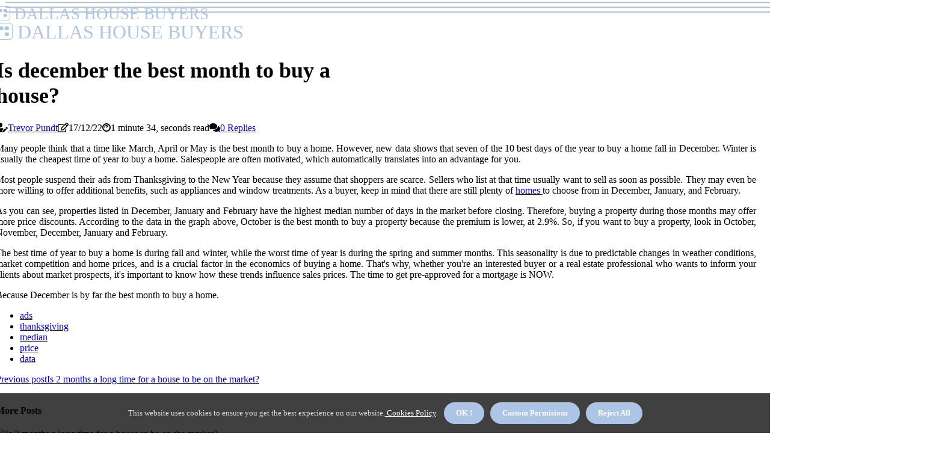

--- FILE ---
content_type: text/html;charset=utf-8
request_url: https://www.dallas-house-buyers.com/is-december-the-best-month-to-buy-a-house
body_size: 16010
content:
<!DOCTYPE html><html lang="en-US"><head><meta charset="UTF-8" /><meta http-equiv="X-UA-Compatible" content="IE=edge" /><meta name="viewport" content="width=device-width, initial-scale=1" /><meta name="generator" content="WordPress 5.41" /><meta name="robots" content="index,follow,max-snippet:-1, max-image-preview:large, max-video-preview:-1"><title>Is december the best month to buy a house?</title><meta name="author" content="Trevor Pundt" /><meta name="description" content="Many people think that a time like March, April or May is the best month to buy a home. However, new data shows that seven of the 10 best days of the year ..." /><meta name="keywords" content="ads, thanksgiving, median, price, data" /><link rel="canonical" href="https://www.dallas-house-buyers.com/is-december-the-best-month-to-buy-a-house" /><meta property="og:locale" content="en_US" /><meta property="og:type" content="website" /><meta property="og:title" content="Is december the best month to buy a house?" /><meta property="og:description" content="Many people think that a time like March, April or May is the best month to buy a home. However, new data shows that seven of the 10 best days of the year to buy a home fall in December." /><meta property="og:url" content="https://www.dallas-house-buyers.com/is-december-the-best-month-to-buy-a-house" /><meta property="og:site_name" content="dallas-house-buyers.com"/><meta property="og:image" content="https://www.dallas-house-buyers.com/img/c8cbebffebba6c846868588158e68b30.jpg?10"/><meta name="twitter:card" content="summary_large_image" /><meta name="twitter:description" content="Many people think that a time like March, April or May is the best month to buy a home. However, new data shows that seven of the 10 best days of the year to buy a home fall in December." /><meta name="twitter:title" content="Is december the best month to buy a house?" /><script type='application/ld+json' class='yoast-schema-graph yoast-schema-graph--main'>{"@context": "https://schema.org","@graph": [{"@type": "WebSite","@id": "https://www.dallas-house-buyers.com#website","url": "https://www.dallas-house-buyers.com","name": "dallas-house-buyers.com","inLanguage": "en","description": "Many people think that a time like March, April or May is the best month to buy a home. However, new data shows that seven of the 10 best days of the year to buy a home fall in December."},{"@type": "ImageObject","@id": "https://www.dallas-house-buyers.com/is-december-the-best-month-to-buy-a-house#primaryimage","inLanguage": "en","url": "https://www.dallas-house-buyers.com/img/c8cbebffebba6c846868588158e68b30.jpg?10","width": 1920,"height": 800,"caption": "Is december the best month to buy a house?"},{"@type": "WebPage","@id": "https://www.dallas-house-buyers.com/is-december-the-best-month-to-buy-a-house#webpage","url": "https://www.dallas-house-buyers.com/is-december-the-best-month-to-buy-a-house","name": "Is december the best month to buy a house?","isPartOf": {"@id": "https://www.dallas-house-buyers.com#website"},"inLanguage": "en","primaryImageOfPage": {"@id": "https://www.dallas-house-buyers.com/is-december-the-best-month-to-buy-a-house#primaryimage"},"datePublished": "2025-11-10T14-26-56.000Z","dateModified": "2025-11-10T14-26-56.000Z","description": "Many people think that a time like March, April or May is the best month to buy a home. However, new data shows that seven of the 10 best days of the year to buy a home fall in December.","potentialAction": [{"@type": "ReadAction","target": ["https://www.dallas-house-buyers.com/is-december-the-best-month-to-buy-a-house"]}]}]}</script><link rel="icon" href="https://www.dallas-house-buyers.com/img/favicon.png" type="image/x-icon" /><link rel="apple-touch-icon-precomposed" sizes="57x57" href="https://www.dallas-house-buyers.com/img/apple-touch-icon-57x57.png" /><link rel="apple-touch-icon-precomposed" sizes="114x114" href="https://www.dallas-house-buyers.com/img/apple-touch-icon-114x114.png" /><link rel="apple-touch-icon-precomposed" sizes="72x72" href="https://www.dallas-house-buyers.com/img/apple-touch-icon-72x72.png" /><link rel="apple-touch-icon-precomposed" sizes="144x144" href="https://www.dallas-house-buyers.com/img/apple-touch-icon-144x144.png" /><link rel="apple-touch-icon-precomposed" sizes="60x60" href="https://www.dallas-house-buyers.com/img/apple-touch-icon-60x60.png" /><link rel="apple-touch-icon-precomposed" sizes="120x120" href="https://www.dallas-house-buyers.com/img/apple-touch-icon-120x120.png" /><link rel="apple-touch-icon-precomposed" sizes="76x76" href="https://www.dallas-house-buyers.com/img/apple-touch-icon-76x76.png" /><link rel="apple-touch-icon-precomposed" sizes="152x152" href="https://www.dallas-house-buyers.com/img/apple-touch-icon-152x152.png" /><link rel="icon" type="image/png" href="https://www.dallas-house-buyers.com/img/favicon-196x196.png" sizes="196x196" /><link rel="icon" type="image/png" href="https://www.dallas-house-buyers.com/img/favicon-96x96.png" sizes="96x96" /><link rel="icon" type="image/png" href="https://www.dallas-house-buyers.com/img/favicon-32x32.png" sizes="32x32" /><link rel="icon" type="image/png" href="https://www.dallas-house-buyers.com/img/favicon-16x16.png" sizes="16x16" /><link rel="icon" type="image/png" href="https://www.dallas-house-buyers.com/img/favicon-128.png" sizes="128x128" /><meta name="application-name" content="&nbsp;"/><meta name="msapplication-TileColor" content="#FFFFFF" /><meta name="msapplication-TileImage" content="mstile-144x144.png" /><meta name="msapplication-square70x70logo" content="mstile-70x70.png" /><meta name="msapplication-square150x150logo" content="mstile-150x150.png" /><meta name="msapplication-wide310x150logo" content="mstile-310x150.png" /><meta name="msapplication-square310x310logo" content="mstile-310x310.png" /><script type="9a53f3955c04fe7e5f039a17-text/javascript"> WebFontConfig = { google: { families: ['Rubik', 'Alegreya'] } }; (function(d) { var wf = d.createElement('script'), s = d.scripts[0]; wf.src = 'https://ajax.googleapis.com/ajax/libs/webfont/1.6.26/webfont.js'; wf.async = true; s.parentNode.insertBefore(wf, s); })(document);</script><style type="text/css">:root{ --main-color:#0000ee; --font-heading:Rubik; --font-body:Alegreya;}.enable_footer_columns_dark { background: #151515; color: #fff; border-top: 1px solid #303030;}</style><link rel="stylesheet" href="https://www.dallas-house-buyers.com/css/bootstrap.min.css?ver=3.1.7" type="text/css" media="all" /><link rel="stylesheet" href="https://cdnjs.cloudflare.com/ajax/libs/font-awesome/5.15.4/css/all.min.css" /><link rel="https://api.w.org/" href="https://www.dallas-house-buyers.com/wp-json" /><link rel="EditURI" type="application/rsd+xml" title="RSD" href="https://www.dallas-house-buyers.com/xmlrpc.php?rsd" /><link rel="wlwmanifest" type="application/wlwmanifest+xml" href="https://www.dallas-house-buyers.com/wp-includes/wlwmanifest.xml"/><link rel="shortlink" href="https://www.dallas-house-buyers.com"/><style type="text/css">.ceen_header_magazine_style.two_header_top_style.ceen_cus_top_share .header_top_bar_wrapper { background: #acc4e6;}h4 {margin-top: 34px;}.home_section3 { background-color: #acc4e608;}.enable_footer_columns_dark { background: #acc4e6; color: #fff; border-top: 1px solid #acc4e6;}.ceen_radus_e {border-radius: 0px;}.single_post_title_main { text-align: left; max-width: 87%; font-size: 36px;}ul.jl_s_pagination { display: none;}.cc-window { position: fixed; left: 0; right: 0; bottom: 0; width: 100%; background-color: rgba(0,0,0,0.75); z-index: 999; opacity: 1; transition: all 0.3s ease;}.cc-window .box-cookies { padding: 15px; text-align: center; color: #DBE0DF; font-size: 13px; font-weight: 400; line-height: 30px;}.cc-window .box-cookies { padding: 15px; text-align: center; color: #DBE0DF; font-size: 13px; font-weight: 400; line-height: 30px;}.cc-window .cc-close .cc-reject .cc-custom{ display: inline-block; margin-left: 10px; line-height: normal; padding: 10px 20px; background-color: #acc4e6; color: #fff; font-weight: bold; border-radius: 29px; cursor: pointer; transition: all 0.3s ease-in-out;}.footer_logo_about{font-weight: bold;font-size: 36px;}.post_content.ceen_content { text-align: justify;}.jm-post-like{cursor:pointer;}a.jm-post-like.loved { background: red; border-radius: 14px;}.single_post_share_icon_post li a i { display: inline-block; padding: 0; color: #fff; text-align: center; text-transform: capitalize; font-size: 16px; font-weight: 500; height: 40px; line-height: 40px; width: 40px; border-radius: 14px;}.single-post-meta-wrapper.ceen_sfoot i { float: left; display: inline-block; padding: 0; color: #000; text-align: center; margin-right: 0; text-transform: capitalize; font-size: 16px; font-weight: 500; height: 40px; line-height: 40px; width: 40px; border-radius: 14px; border: 1px solid #ebebeb;}.auth .author-info.ceen_auth_head { background: transparent; padding: 0px 11%; text-align: center; margin-bottom: 0px;}.main_title_col .auth { margin-top: 0px; margin-bottom: 30px; padding: 0px; border: 0px !important;}.auth .author-info.ceen_auth_head { background: transparent; padding: 0px 11%; text-align: center; margin-bottom: 0px;}.author-info.ceen_auth_head .author-avatar { display: block; float: left; margin-left: 50px;}.author-info.ceen_auth_head .avatar { width: 198px !important; border: 7px solid #fff; border-radius: 50%; overflow: hidden; margin-top: -27px;}.author-info.ceen_auth_head .author-description { float: right; display: block; margin: 0px; width: 55%;}.auth .author_commentcount, .auth .author_postcount { font-size: 12px; color: #fff; line-height: 1.2; background: #acc4e6; margin-right: 5px; padding: 2px 10px; border-radius: 14px;}.grid-sidebar .box { margin-bottom: 0!important; width: 33%; padding: 0; padding-right: 20px; padding-left: 20px; float: left; position: relative;}ol {display: inline-block;list-style-type: none;margin: 0px 0px 20px 80px;padding: 0;overflow: hidden;font-size: 12px;padding-left: 0;border-left: 1px solid #acc4e6;}ol li {display: inline;margin-right: 8px;}ol li::before {content: ">";margin-right: 8px;}ol li:first-child::before {content: "";}.jlm_w .jlma { top: 3px;}.jlm_w .jlmb { top: 11px;}.jlm_w .jlmc { top: 19px;}.jlm_w span { display: block; position: absolute; width: 122%; height: 2px; border-radius: 85px; background: #acc4e6; left: 9px;}.bottom_footer_menu_text .ceen_ft_w { border-top: 1px solid #ffff;}.menu-footer { margin-bottom: 0; padding: 0px; float: right; margin: -5px 35px 0px 0px;}.footer-bottom { color: #fff;}#menu-footer-menu li a { text-decoration: none; color: #fff;}.jellywp_about_us_widget_wrapper .footer_logo_about {margin-bottom: 30px;float: none;display: inline-block;width:100%;}.ceen_cat_img_w:last-child, .footer-columns .ceen_cat_img_w:nth-last-child(2) {margin-bottom: 8px;}.jli-moon{font-family: Font Awesome 5 Pro!important;}.jli-moon:before { content: "\f111";}.jli-sun{font-family: Font Awesome 5 Free!important;}.jli-sun:before { content: "\f111";}.ceen_day_night .jl-night-toggle-icon { width: 40px; background: rgba(0,0,0,.2); border-radius: 38;}.ceen__cat_img_w .ceen__cat_img_c { height: 64px; position: relative; border-radius: 26px; margin-top: :15px;}.footer-columns .ceen__cat_img_w .ceen__cat_img_c { border: 1px solid #525252; background: #3a3939;}header.header-wraper.ceen_header_magazine_style.two_header_top_style.header_layout_style3_custom.ceen_cus_top_share.border_down { background: #acc4e6; height: 122px;}.ceen__s_pagination { display: none;}.ceen_cites { margin-top: 40px;}.row { display: -ms-flexbox; display: flex; -ms-flex-wrap: wrap; flex-wrap: wrap; margin-right: -15px; margin-left: -15px; width: 100%;}.ceen__lead_large { display: block;position: relative;}.ceen__lead_mobile { display: none;position: relative;}@media only screen and (max-width: 400px) { .author-info.ceen_auth_head .author-description { float: right; display: block; margin: 0px; width: 100%;}.author-info.ceen_auth_head .author-avatar { display: block; float: none; margin-left: 0px;}.grid-sidebar .box { margin-bottom: 0!important; width: 100%; padding: 0; padding-right: 20px; padding-left: 20px; float: left; position: relative;}.ceen__lead_large { display: none;position: relative;}.ceen__lead_mobile { display: block;position: relative;}}</style><style></style></head><body class="mobile_nav_class jl-has-sidebar"><div class="options_layout_wrapper ceen_clear_at ceen_radius ceen_none_box_styles ceen_border_radiuss ceen_en_day_night"><div class="options_layout_container full_layout_enable_front"><header class="header-wraper ceen_header_magazine_style two_header_top_style header_layout_style3_custom ceen_cus_top_share "><div class="ceen_blank_nav"></div><div id="menu_wrapper" class="menu_wrapper ceen_menu_sticky ceen_stick"><div class="container"><div class="row"><div class="main_menu col-md-12" style="height: 64px;"><div class="logo_small_wrapper_table"><div class="logo_small_wrapper"><a class="logo_link" href="https://www.dallas-house-buyers.com" style="margin-top: -10px;"><div class="ceen_logo_n"><div class="fab fa-perbyte" style="font-size: 27px;color: #acc4e6;"> DALLAS HOUSE BUYERS</div></div><div class="ceen_logo_w"><div class="fab fa-perbyte" style="font-size: 32px;color: #acc4e6;"> DALLAS HOUSE BUYERS</div></div></a></div></div><div class="search_header_menu ceen_nav_mobile"><div class="menu_mobile_icons"><div class="jlm_w"><span class="jlma"></span><span class="jlmb"></span><span class="jlmc"></span></div></div></div></div></div></div></div></div></header><div class="mobile_menu_overlay"></div><div class="ceen_single_style4"><div class="single_content_header single_captions_overlay_bottom_image_full_width"><div class="image-post-thumb" style="background-image: url('https://www.dallas-house-buyers.com/img/c8cbebffebba6c846868588158e68b30.jpg?10')"></div><div class="single_full_breadcrumbs_top"><div class="container"><div class="row"><div class="col-md-12"></div></div></div></div><div class="single_post_entry_content_wrapper"><div class="container"><div class="row"><div class="col-md-12"><div class="single_post_entry_content"><h1 class="single_post_title_main">Is december the best month to buy a house?</h1><span class="ceen_post_meta"><span class="ceen_author_img_w"><i class="fas fa-user-edit"></i><a href="https://www.dallas-house-buyers.com/trevor-pundt" title="Posts by Trevor Pundt" rel="author">Trevor Pundt</a></span><span class="post-date"><i class="far fa-edit"></i>17/12/22</span><span class="post-read-time"><i class="fab fa-cloudscale"></i>1 minute 34, seconds read</span><span class="meta-comment"><i class="fa fa-comments"></i><a href="#">0 Replies</a></span></span></div></div></div></div></div></div></div><section id="content_main" class="clearfix ceen_spost"><div class="container"><div class="row main_content"><div class="col-md-8 loop-large-post" id="content"><div class="widget_container content_page"><div class="post type-post status-publish format-gallery has-post-thumbnail hentry category-business tag-inspiration tag-morning tag-tip tag-tutorial post_format-post-format-gallery"><div class="single_section_content box blog_large_post_style"><div class="post_content_w"><div class="post_content ceen_content"><p>Many people think that a time like March, April or May is the best month to buy a home. However, new data shows that seven of the 10 best days of the year to buy a home fall in December. Winter is usually the cheapest time of year to buy a home. Salespeople are often motivated, which automatically translates into an advantage for you. </p><p>Most people suspend their ads from Thanksgiving to the New Year because they assume that shoppers are scarce. Sellers who list at that time usually want to sell as soon as possible. They may even be more willing to offer additional benefits, such as appliances and window treatments. As a buyer, keep in mind that there are still plenty of <a href="https://mykeyroo.com/sell-my-house-fast-dallas/">homes </a>to choose from in December, January, and February. </p><p>As you can see, properties listed in December, January and February have the highest median number of days in the market before closing. Therefore, buying a property during those months may offer more price discounts. According to the data in the graph above, October is the best month to buy a property because the premium is lower, at 2.9%. So, if you want to buy a property, look in October, November, December, January and February. </p><p>The best time of year to buy a home is during fall and winter, while the worst time of year is during the spring and summer months. This seasonality is due to predictable changes in weather conditions, market competition and home prices, and is a crucial factor in the economics of buying a home. That's why, whether you're an interested buyer or a real estate professional who wants to inform your clients about market prospects, it's important to know how these trends influence sales prices. The time to get pre-approved for a mortgage is NOW. </p><p>Because December is by far the best month to buy a home.</p></div></div><div class="clearfix"></div><div class="single_tag_share"><div class="tag-cat"><ul class="single_post_tag_layout"><li><a href="https://www.dallas-house-buyers.com/is-december-the-best-month-to-buy-a-house" rel="tag">ads</a></li><li><a href="https://www.dallas-house-buyers.com/is-december-the-best-month-to-buy-a-house" rel="tag">thanksgiving</a></li><li><a href="https://www.dallas-house-buyers.com/is-december-the-best-month-to-buy-a-house" rel="tag">median</a></li><li><a href="https://www.dallas-house-buyers.com/is-december-the-best-month-to-buy-a-house" rel="tag">price</a></li><li><a href="https://www.dallas-house-buyers.com/is-december-the-best-month-to-buy-a-house" rel="tag">data</a></li></ul></div></div><div class="postnav_w"><div class="postnav_left"><div class="single_post_arrow_content"><a href="https://www.dallas-house-buyers.com/is-2-months-a-long-time-for-a-house-to-be-on-the-market" id="prepost"> <span class="ceen_cpost_nav"> <span class="ceen_post_nav_link"><i class="jli-left-arrow"></i>Previous post</span><span class="ceen_cpost_title">Is 2 months a long time for a house to be on the market?</span></span></a></div></div></div><div class="related-posts"><h4>More Posts</h4><div class="single_related_post" id="relatedposts"><div class="ceen_m_right ceen_m_list ceen_m_img"><div class="ceen_m_right_w"><div class="ceen_m_right_img ceen_radus_e"><a href="https://www.dallas-house-buyers.com/is-3-months-a-long-time-for-a-house-to-be-on-the-market"><script src="/cdn-cgi/scripts/7d0fa10a/cloudflare-static/rocket-loader.min.js" data-cf-settings="9a53f3955c04fe7e5f039a17-|49"></script><img width="500" height="350" src="https://www.dallas-house-buyers.com/img/tfb77723ac6a75b2dfa7636213fc12803.jpg?10" class="attachment-sprasa_slider_grid_small size-sprasa_slider_grid_small wp-post-image" alt="Is 3 months a long time for a house to be on the market?" loading="lazy" onerror="imgError(this)"></a></div><div class="ceen_m_right_content"><h2 class="entry-title"> <a href="https://www.dallas-house-buyers.com/is-3-months-a-long-time-for-a-house-to-be-on-the-market" tabindex="-1">Is 3 months a long time for a house to be on the market?</a></h2><span class="ceen_post_meta"><span class="ceen_author_img_w"><i class="fas fa-user-edit"></i><a href="https://www.dallas-house-buyers.com/trevor-pundt" title="Posts by Trevor Pundt" rel="author">Trevor Pundt</a></span><span class="post-read-time"><i class="fab fa-cloudscale"></i>7 minutes 27, seconds read</span></span><p>In any case, your ad contract will eventually expire, at which point you'll have to make some decisions. When you look at online home listings, they usually have a part of the ad that shows how long the house has been on the market.</p></div></div></div><div class="ceen_m_right ceen_m_list ceen_m_img"><div class="ceen_m_right_w"><div class="ceen_m_right_img ceen_radus_e"><a href="https://www.dallas-house-buyers.com/what-type-of-home-is-easiest-to-sell"><script src="/cdn-cgi/scripts/7d0fa10a/cloudflare-static/rocket-loader.min.js" data-cf-settings="9a53f3955c04fe7e5f039a17-|49"></script><img width="500" height="350" src="https://www.dallas-house-buyers.com/img/t7b128db6c43c74293e8505f7d96dbe4f.jpg?10" class="attachment-sprasa_slider_grid_small size-sprasa_slider_grid_small wp-post-image" alt="What type of home is easiest to sell?" loading="lazy" onerror="imgError(this)"></a></div><div class="ceen_m_right_content"><h2 class="entry-title"> <a href="https://www.dallas-house-buyers.com/what-type-of-home-is-easiest-to-sell" tabindex="-1">What type of home is easiest to sell?</a></h2><span class="ceen_post_meta"><span class="ceen_author_img_w"><i class="fas fa-user-edit"></i><a href="https://www.dallas-house-buyers.com/trevor-pundt" title="Posts by Trevor Pundt" rel="author">Trevor Pundt</a></span><span class="post-read-time"><i class="fab fa-cloudscale"></i>1 minute 54, seconds read</span></span><p>Houses owned by banks The bank is forced to keep the house and sell it to get its money back. This means that you can get the foreclosure house at a price lower than the market average, since all the bank needs is to recover the amounts owed.</p></div></div></div><div class="ceen_m_right ceen_m_list ceen_m_img"><div class="ceen_m_right_w"><div class="ceen_m_right_img ceen_radus_e"><a href="https://www.dallas-house-buyers.com/is-it-good-to-buy-a-house-at-the-end-of-the-year"><script src="/cdn-cgi/scripts/7d0fa10a/cloudflare-static/rocket-loader.min.js" data-cf-settings="9a53f3955c04fe7e5f039a17-|49"></script><img width="500" height="350" src="https://www.dallas-house-buyers.com/img/t42d2bbd9768ba637c080824f3653a158.jpg?10" class="attachment-sprasa_slider_grid_small size-sprasa_slider_grid_small wp-post-image" alt="Is it good to buy a house at the end of the year?" loading="lazy" onerror="imgError(this)"></a></div><div class="ceen_m_right_content"><h2 class="entry-title"> <a href="https://www.dallas-house-buyers.com/is-it-good-to-buy-a-house-at-the-end-of-the-year" tabindex="-1">Is it good to buy a house at the end of the year?</a></h2><span class="ceen_post_meta"><span class="ceen_author_img_w"><i class="fas fa-user-edit"></i><a href="https://www.dallas-house-buyers.com/trevor-pundt" title="Posts by Trevor Pundt" rel="author">Trevor Pundt</a></span><span class="post-read-time"><i class="fab fa-cloudscale"></i>1 minute 53, seconds read</span></span><p>Buying a home in the fall Once summer is over, sellers become more motivated. They usually lower their prices and provide an opportunity to get a deal.</p></div></div></div><div class="ceen_m_right ceen_m_list ceen_m_img"><div class="ceen_m_right_w"><div class="ceen_m_right_img ceen_radus_e"><a href="https://www.dallas-house-buyers.com/is-it-better-to-close-at-the-end-of-the-year-or-beginning-of-year"><script src="/cdn-cgi/scripts/7d0fa10a/cloudflare-static/rocket-loader.min.js" data-cf-settings="9a53f3955c04fe7e5f039a17-|49"></script><img width="500" height="350" src="https://www.dallas-house-buyers.com/img/t6c516825afce2e67114c7f0e3871731a.jpg?10" class="attachment-sprasa_slider_grid_small size-sprasa_slider_grid_small wp-post-image" alt="Is it better to close at the end of the year or beginning of year?" loading="lazy" onerror="imgError(this)"></a></div><div class="ceen_m_right_content"><h2 class="entry-title"> <a href="https://www.dallas-house-buyers.com/is-it-better-to-close-at-the-end-of-the-year-or-beginning-of-year" tabindex="-1">Is it better to close at the end of the year or beginning of year?</a></h2><span class="ceen_post_meta"><span class="ceen_author_img_w"><i class="fas fa-user-edit"></i><a href="https://www.dallas-house-buyers.com/trevor-pundt" title="Posts by Trevor Pundt" rel="author">Trevor Pundt</a></span><span class="post-read-time"><i class="fab fa-cloudscale"></i>4 minutes 45, seconds read</span></span><p>The result is that you could get a higher return if you're willing to wait until after the new year to close. Closing at the beginning of the month will result in an additional month in which you won't have to make your mortgage payment.</p></div></div></div></div></div><div id="comments" class="comments-area"><div id="respond" class="comment-respond"><h3 id="reply-title" class="comment-reply-title">Leave Reply</h3><form method="post" id="commentform" class="comment-form"><p class="comment-notes"><span id="email-notes">All fileds with <span class="required">*</span> are required</p><p class="comment-form-comment"><textarea class="u-full-width" id="comment" name="comment" cols="45" rows="8" aria-required="true" placeholder="Comment"></textarea></p><div class="form-fields row"><span class="comment-form-author col-md-4"><input id="author" name="author" type="text" value="" size="30" placeholder="Fullname"></span><span class="comment-form-email col-md-4"><input id="email" name="email" type="text" value="" size="30" placeholder="E-mail"></span><span class="comment-form-url col-md-4"><input id="url" name="url" type="text" value="" size="30" placeholder="Website URL"></span></div><p class="comment-form-cookies-consent"><input id="wp-comment-cookies-consent" name="wp-comment-cookies-consent" type="checkbox" value="yes"><label for="wp-comment-cookies-consent">This message is not a spam intent</label></p><p class="form-submit"><input name="submit" type="submit" id="submit" class="submit" value="Leave a Reply"><input type="hidden" name="comment_post_ID" id="comment_post_ID"></p></form></div></div></div></div><div class="brack_space"></div></div></div><div class="col-md-4" id="sidebar"><div class="ceen_sidebar_w"></div></div></div></div></section><div id="content_nav" class="ceen_mobile_nav_wrapper"><div id="nav" class="ceen_mobile_nav_inner"><div class="menu_mobile_icons mobile_close_icons closed_menu"> <span class="ceen_close_wapper"><span class="ceen_close_1"></span><span class="ceen_close_2"></span></span></div><ul id="mobile_menu_slide" class="menu_moble_slide"><li class="menu-item current-menu-item current_page_item"> <a href="https://www.dallas-house-buyers.com">Home<span class="border-menu"></span></a></li><li class="menu-item menu-item-has-children"> <a href="#">New Posts<span class="border-menu"></span><span class="arrow_down"><i class="jli-down-chevron" aria-hidden="true"></i></span></a><ul class="sub-menu"><li class="menu-item current-menu-item current_page_item"> <a class="bd_left" href="https://www.dallas-house-buyers.com/what-type-of-homes-sell-the-fastest">What type of homes sell the fastest?<span class="border-menu"></span></a></li><li class="menu-item current-menu-item current_page_item"> <a class="bd_left" href="https://www.dallas-house-buyers.com/how-long-do-you-need-to-live-in-a-house-to-make-it-worth-buying">How long do you need to live in a house to make it worth buying?<span class="border-menu"></span></a></li><li class="menu-item current-menu-item current_page_item"> <a class="bd_left" href="https://www.dallas-house-buyers.com/how-quickly-can-you-put-house-on-market">How quickly can you put house on market?<span class="border-menu"></span></a></li><li class="menu-item current-menu-item current_page_item"> <a class="bd_left" href="https://www.dallas-house-buyers.com/what-style-of-house-sells-the-fastest">What style of house sells the fastest?<span class="border-menu"></span></a></li><li class="menu-item current-menu-item current_page_item"> <a class="bd_left" href="https://www.dallas-house-buyers.com/is-it-better-to-sell-a-house-at-the-end-of-the-year">Is it better to sell a house at the end of the year?<span class="border-menu"></span></a></li><li class="menu-item current-menu-item current_page_item"> <a class="bd_left" href="https://www.dallas-house-buyers.com/what-are-the-chances-of-being-denied-a-mortgage-after-pre-approval">What are the chances of being denied a mortgage after pre-approval?<span class="border-menu"></span></a></li><li class="menu-item current-menu-item current_page_item"> <a class="bd_left" href="https://www.dallas-house-buyers.com/why-do-agents-not-like-zillow">Why do agents not like zillow?<span class="border-menu"></span></a></li><li class="menu-item current-menu-item current_page_item"> <a class="bd_left" href="https://www.dallas-house-buyers.com/what-season-are-most-houses-sold">What season are most houses sold?<span class="border-menu"></span></a></li><li class="menu-item current-menu-item current_page_item"> <a class="bd_left" href="https://www.dallas-house-buyers.com/what-time-of-year-is-real-estate-the-cheapest">What time of year is real estate the cheapest?<span class="border-menu"></span></a></li><li class="menu-item current-menu-item current_page_item"> <a class="bd_left" href="https://www.dallas-house-buyers.com/how-long-does-a-house-stay-on-the-market-before-the-price-is-lowered">How long does a house stay on the market before the price is lowered?<span class="border-menu"></span></a></li><li class="menu-item current-menu-item current_page_item"> <a class="bd_left" href="https://www.dallas-house-buyers.com/what-are-3-things-that-can-impact-the-value-of-a-home">What are 3 things that can impact the value of a home?<span class="border-menu"></span></a></li><li class="menu-item current-menu-item current_page_item"> <a class="bd_left" href="https://www.dallas-house-buyers.com/what-month-is-the-best-to-sell-a-house">What month is the best to sell a house?<span class="border-menu"></span></a></li><li class="menu-item current-menu-item current_page_item"> <a class="bd_left" href="https://www.dallas-house-buyers.com/what-time-of-year-are-house-prices-lowest">What time of year are house prices lowest?<span class="border-menu"></span></a></li><li class="menu-item current-menu-item current_page_item"> <a class="bd_left" href="https://www.dallas-house-buyers.com/is-it-good-to-buy-a-house-at-the-end-of-the-year">Is it good to buy a house at the end of the year?<span class="border-menu"></span></a></li><li class="menu-item current-menu-item current_page_item"> <a class="bd_left" href="https://www.dallas-house-buyers.com/is-it-better-to-buy-a-house-in-december-or-january">Is it better to buy a house in december or january?<span class="border-menu"></span></a></li><li class="menu-item current-menu-item current_page_item"> <a class="bd_left" href="https://www.dallas-house-buyers.com/is-3-months-a-long-time-for-a-house-to-be-on-the-market">Is 3 months a long time for a house to be on the market?<span class="border-menu"></span></a></li><li class="menu-item current-menu-item current_page_item"> <a class="bd_left" href="https://www.dallas-house-buyers.com/when-s-the-best-time-to-sell-a-house">When's the best time to sell a house?<span class="border-menu"></span></a></li><li class="menu-item current-menu-item current_page_item"> <a class="bd_left" href="https://www.dallas-house-buyers.com/what-is-the-longest-time-a-house-takes-to-sell">What is the longest time a house takes to sell?<span class="border-menu"></span></a></li><li class="menu-item current-menu-item current_page_item"> <a class="bd_left" href="https://www.dallas-house-buyers.com/how-long-should-you-put-your-house-on-the-market">How long should you put your house on the market?<span class="border-menu"></span></a></li><li class="menu-item current-menu-item current_page_item"> <a class="bd_left" href="https://www.dallas-house-buyers.com/what-happens-if-you-sell-your-house-after-2-years">What happens if you sell your house after 2 years?<span class="border-menu"></span></a></li><li class="menu-item current-menu-item current_page_item"> <a class="bd_left" href="https://www.dallas-house-buyers.com/where-is-the-best-housing-market-right-now">Where is the best housing market right now?<span class="border-menu"></span></a></li><li class="menu-item current-menu-item current_page_item"> <a class="bd_left" href="https://www.dallas-house-buyers.com/is-it-worth-buying-a-house-for-2-years">Is it worth buying a house for 2 years?<span class="border-menu"></span></a></li><li class="menu-item current-menu-item current_page_item"> <a class="bd_left" href="https://www.dallas-house-buyers.com/how-often-do-mortgages-not-go-through">How often do mortgages not go through?<span class="border-menu"></span></a></li><li class="menu-item current-menu-item current_page_item"> <a class="bd_left" href="https://www.dallas-house-buyers.com/can-you-sell-a-house-in-7-days">Can you sell a house in 7 days?<span class="border-menu"></span></a></li><li class="menu-item current-menu-item current_page_item"> <a class="bd_left" href="https://www.dallas-house-buyers.com/is-selling-through-zillow-worth-it">Is selling through zillow worth it?<span class="border-menu"></span></a></li><li class="menu-item current-menu-item current_page_item"> <a class="bd_left" href="https://www.dallas-house-buyers.com/does-zillow-take-a-percentage">Does zillow take a percentage?<span class="border-menu"></span></a></li><li class="menu-item current-menu-item current_page_item"> <a class="bd_left" href="https://www.dallas-house-buyers.com/what-factors-affect-the-value-of-a-home">What factors affect the value of a home?<span class="border-menu"></span></a></li><li class="menu-item current-menu-item current_page_item"> <a class="bd_left" href="https://www.dallas-house-buyers.com/which-state-is-selling-the-most-houses">Which state is selling the most houses?<span class="border-menu"></span></a></li><li class="menu-item current-menu-item current_page_item"> <a class="bd_left" href="https://www.dallas-house-buyers.com/where-are-houses-being-sold-the-most">Where are houses being sold the most?<span class="border-menu"></span></a></li><li class="menu-item current-menu-item current_page_item"> <a class="bd_left" href="https://www.dallas-house-buyers.com/why-you-shouldn-t-buy-a-big-house">Why you shouldn't buy a big house?<span class="border-menu"></span></a></li><li class="menu-item current-menu-item current_page_item"> <a class="bd_left" href="https://www.dallas-house-buyers.com/is-december-the-best-month-to-buy-a-house">Is december the best month to buy a house?<span class="border-menu"></span></a></li><li class="menu-item current-menu-item current_page_item"> <a class="bd_left" href="https://www.dallas-house-buyers.com/how-many-years-should-you-stay-in-a-house-before-selling">How many years should you stay in a house before selling?<span class="border-menu"></span></a></li><li class="menu-item current-menu-item current_page_item"> <a class="bd_left" href="https://www.dallas-house-buyers.com/how-long-do-most-homeowners-stay-in-their-homes">How long do most homeowners stay in their homes?<span class="border-menu"></span></a></li><li class="menu-item current-menu-item current_page_item"> <a class="bd_left" href="https://www.dallas-house-buyers.com/how-do-you-speed-up-sales">How do you speed up sales?<span class="border-menu"></span></a></li><li class="menu-item current-menu-item current_page_item"> <a class="bd_left" href="https://www.dallas-house-buyers.com/where-is-real-estate-rising-the-fastest">Where is real estate rising the fastest?<span class="border-menu"></span></a></li><li class="menu-item current-menu-item current_page_item"> <a class="bd_left" href="https://www.dallas-house-buyers.com/why-is-zillow-offer-so-high">Why is zillow offer so high?<span class="border-menu"></span></a></li><li class="menu-item current-menu-item current_page_item"> <a class="bd_left" href="https://www.dallas-house-buyers.com/what-months-are-best-for-real-estate">What months are best for real estate?<span class="border-menu"></span></a></li><li class="menu-item current-menu-item current_page_item"> <a class="bd_left" href="https://www.dallas-house-buyers.com/what-type-of-home-is-easiest-to-sell">What type of home is easiest to sell?<span class="border-menu"></span></a></li><li class="menu-item current-menu-item current_page_item"> <a class="bd_left" href="https://www.dallas-house-buyers.com/what-is-the-slowest-month-for-real-estate-sales">What is the slowest month for real estate sales?<span class="border-menu"></span></a></li><li class="menu-item current-menu-item current_page_item"> <a class="bd_left" href="https://www.dallas-house-buyers.com/what-time-of-year-are-most-houses-for-sale">What time of year are most houses for sale?<span class="border-menu"></span></a></li><li class="menu-item current-menu-item current_page_item"> <a class="bd_left" href="https://www.dallas-house-buyers.com/where-are-homes-selling-the-fastest">Where are homes selling the fastest?<span class="border-menu"></span></a></li><li class="menu-item current-menu-item current_page_item"> <a class="bd_left" href="https://www.dallas-house-buyers.com/is-it-better-to-close-at-the-end-of-the-year-or-beginning-of-year">Is it better to close at the end of the year or beginning of year?<span class="border-menu"></span></a></li><li class="menu-item current-menu-item current_page_item"> <a class="bd_left" href="https://www.dallas-house-buyers.com/will-home-prices-drop-in-dallas">Will home prices drop in dallas?<span class="border-menu"></span></a></li><li class="menu-item current-menu-item current_page_item"> <a class="bd_left" href="https://www.dallas-house-buyers.com/what-is-the-best-type-of-real-estate-to-sell">What is the best type of real estate to sell?<span class="border-menu"></span></a></li><li class="menu-item current-menu-item current_page_item"> <a class="bd_left" href="https://www.dallas-house-buyers.com/which-month-are-most-houses-sold">Which month are most houses sold?<span class="border-menu"></span></a></li><li class="menu-item current-menu-item current_page_item"> <a class="bd_left" href="https://www.dallas-house-buyers.com/how-long-should-you-live-in-a-home">How long should you live in a home?<span class="border-menu"></span></a></li><li class="menu-item current-menu-item current_page_item"> <a class="bd_left" href="https://www.dallas-house-buyers.com/how-long-does-it-take-for-a-mortgage-to-fall-through">How long does it take for a mortgage to fall through?<span class="border-menu"></span></a></li><li class="menu-item current-menu-item current_page_item"> <a class="bd_left" href="https://www.dallas-house-buyers.com/where-are-the-hottest-real-estate-markets">Where are the hottest real estate markets?<span class="border-menu"></span></a></li><li class="menu-item current-menu-item current_page_item"> <a class="bd_left" href="https://www.dallas-house-buyers.com/what-time-of-year-is-best-to-sell-property">What time of year is best to sell property?<span class="border-menu"></span></a></li><li class="menu-item current-menu-item current_page_item"> <a class="bd_left" href="https://www.dallas-house-buyers.com/how-to-sell-a-house-for-cash-in-texas">How to sell a house for cash in texas?<span class="border-menu"></span></a></li><li class="menu-item current-menu-item current_page_item"> <a class="bd_left" href="https://www.dallas-house-buyers.com/what-six-factors-affect-the-resale-value-of-a-home">What six factors affect the resale value of a home?<span class="border-menu"></span></a></li><li class="menu-item current-menu-item current_page_item"> <a class="bd_left" href="https://www.dallas-house-buyers.com/how-do-you-challenge-a-short-sale">How do you challenge a short sale?<span class="border-menu"></span></a></li><li class="menu-item current-menu-item current_page_item"> <a class="bd_left" href="https://www.dallas-house-buyers.com/how-fast-are-homes-selling-in-dallas">How fast are homes selling in dallas?<span class="border-menu"></span></a></li><li class="menu-item current-menu-item current_page_item"> <a class="bd_left" href="https://www.dallas-house-buyers.com/how-long-should-you-live-in-a-house-to-make-it-worth-buying">How long should you live in a house to make it worth buying?<span class="border-menu"></span></a></li><li class="menu-item current-menu-item current_page_item"> <a class="bd_left" href="https://www.dallas-house-buyers.com/what-does-it-mean-if-a-house-is-on-the-market-for-a-long-time">What does it mean if a house is on the market for a long time?<span class="border-menu"></span></a></li><li class="menu-item current-menu-item current_page_item"> <a class="bd_left" href="https://www.dallas-house-buyers.com/can-you-sell-a-house-immediately-after-buying-it">Can you sell a house immediately after buying it?<span class="border-menu"></span></a></li><li class="menu-item current-menu-item current_page_item"> <a class="bd_left" href="https://www.dallas-house-buyers.com/what-time-of-year-are-house-prices-the-lowest">What time of year are house prices the lowest?<span class="border-menu"></span></a></li><li class="menu-item current-menu-item current_page_item"> <a class="bd_left" href="https://www.dallas-house-buyers.com/why-do-so-many-houses-go-back-on-the-market">Why do so many houses go back on the market?<span class="border-menu"></span></a></li><li class="menu-item current-menu-item current_page_item"> <a class="bd_left" href="https://www.dallas-house-buyers.com/do-modern-homes-sell-faster">Do modern homes sell faster?<span class="border-menu"></span></a></li><li class="menu-item current-menu-item current_page_item"> <a class="bd_left" href="https://www.dallas-house-buyers.com/is-2-months-a-long-time-for-a-house-to-be-on-the-market">Is 2 months a long time for a house to be on the market?<span class="border-menu"></span></a></li><li class="menu-item current-menu-item current_page_item"> <a class="bd_left" href="https://www.dallas-house-buyers.com/is-december-the-best-month-to-buy-a-house">Is december the best month to buy a house?<span class="border-menu"></span></a></li></ul></li></ul></div></div><footer id="footer-container" class="ceen_footer_act enable_footer_columns_dark"><div class="footer-columns"><div class="container"><div class="row"><div class="col-md-4 foterwidget"><div id="sprasa_recent_post_text_widget-8" class="widget post_list_widget"><div class="widget_ceen_wrapper"><div class="ettitle"><div class="widget-title"><h2 class="ceen_title_c">More articles</h2></div></div><div class="bt_post_widget"><div class="ceen_m_right ceen_sm_list ceen_ml ceen_clear_at"><div class="ceen_m_right_w"><div class="ceen_m_right_img ceen_radus_e"><a href="https://www.dallas-house-buyers.com/is-2-months-a-long-time-for-a-house-to-be-on-the-market"><script src="/cdn-cgi/scripts/7d0fa10a/cloudflare-static/rocket-loader.min.js" data-cf-settings="9a53f3955c04fe7e5f039a17-|49"></script><img width="120" height="120" src="https://www.dallas-house-buyers.com/img/m89004b3478b94f01e57ed5c89f8ce228.jpg?10" class="attachment-sprasa_small_feature size-sprasa_small_feature wp-post-image" alt="Is 2 months a long time for a house to be on the market?" loading="lazy" onerror="imgError(this)" /></a></div><div class="ceen_m_right_content"><h2 class="entry-title"><a href="https://www.dallas-house-buyers.com/is-2-months-a-long-time-for-a-house-to-be-on-the-market" tabindex="-1">Is 2 months a long time for a house to be on the market?</a></h2><span class="ceen_post_meta"> <span class="post-read-time"><i class="fab fa-cloudscale"></i>6 minutes 27, seconds read</span></span></div></div></div><div class="ceen_m_right ceen_sm_list ceen_ml ceen_clear_at"><div class="ceen_m_right_w"><div class="ceen_m_right_img ceen_radus_e"><a href="https://www.dallas-house-buyers.com/what-season-are-most-houses-sold"><script src="/cdn-cgi/scripts/7d0fa10a/cloudflare-static/rocket-loader.min.js" data-cf-settings="9a53f3955c04fe7e5f039a17-|49"></script><img width="120" height="120" src="https://www.dallas-house-buyers.com/img/m02bfde5baf4dfa6eb29028e30526e038.jpg?10" class="attachment-sprasa_small_feature size-sprasa_small_feature wp-post-image" alt="What season are most houses sold?" loading="lazy" onerror="imgError(this)" /></a></div><div class="ceen_m_right_content"><h2 class="entry-title"><a href="https://www.dallas-house-buyers.com/what-season-are-most-houses-sold" tabindex="-1">What season are most houses sold?</a></h2><span class="ceen_post_meta"> <span class="post-read-time"><i class="fab fa-cloudscale"></i>3 minutes 49, seconds read</span></span></div></div></div></div></div></div></div><div class="col-md-4"><div id="sprasa_about_us_widget-2" class="widget jellywp_about_us_widget"><div class="widget_ceen_wrapper about_widget_content"><div class="jellywp_about_us_widget_wrapper"><div class="footer_logo_about" style="">DALLAS HOUSE BUYERS</div><div></div><div class="social_icons_widget"><ul class="social-icons-list-widget icons_about_widget_display"></ul></div></div></div></div><div id="sprasa_about_us_widget-4" class="widget jellywp_about_us_widget"><div class="widget_ceen_wrapper about_widget_content"><div class="jellywp_about_us_widget_wrapper"><div class="social_icons_widget"><ul class="social-icons-list-widget icons_about_widget_display"></ul></div></div></div></div></div></div></div></div><div class="footer-bottom enable_footer_copyright_dark"><div class="container"><div class="row bottom_footer_menu_text"><div class="col-md-12"><div class="ceen_ft_w">© Copyright <span id="year"></span> dallas-house-buyers.com. All rights reserved.<ul id="menu-footer-menu" class="menu-footer"><li class="menu-item menu-item-6"> <a rel="nofollow" href="https://www.dallas-house-buyers.com/trevor-pundt">About us DALLAS HOUSE BUYERS</a></li><li class="menu-item menu-item-7"> <a rel="nofollow" href="https://www.dallas-house-buyers.com/privacy">Privacy policy</a></li></li></ul></div></div></div></div></div></footer></div></div><div id="ccokies" role="dialog" aria-live="polite" aria-label="cookieconsent" aria-describedby="cookieconsent:desc" class="cc-window cc-banner cc-type-info cc-theme-block cc-bottom " style="display:none;"><div class="box-cookies"><span aria-label="dismiss cookie message" role="button" tabindex="0" class="cc-open fa fa-cookie" style="display:none;"></span><span class="cc-message innercookie">This website uses cookies to ensure you get the best experience on our website.<a style="color: white;text-decoration: underline!important;" rel="nofollow" href="https://www.dallas-house-buyers.com/privacy"> Cookies Policy</a>.</span><span aria-label="dismiss cookie message" role="button" tabindex="0" class="cc-close innercookie"> OK !</span><span aria-label="dismiss cookie message" role="button" tabindex="0" class="cc-custom innercookie"> Custom Permisions</span><span aria-label="dismiss cookie message" role="button" tabindex="0" class="cc-reject innercookie"> Reject All</span></div></div><script src="https://www.dallas-house-buyers.com/wp-includes/js/jquery/jquery.min.js?ver=1.7.3-wp" type="9a53f3955c04fe7e5f039a17-text/javascript"></script><style> *, :before, :after { --tw-border-spacing-x: 0; --tw-border-spacing-y: 0; --tw-translate-x: 0; --tw-translate-y: 0; --tw-rotate: 0; --tw-skew-x: 0; --tw-skew-y: 0; --tw-scale-x: 1; --tw-scale-y: 1; --tw-pan-x: ; --tw-pan-y: ; --tw-pinch-zoom: ; --tw-scroll-snap-strictness: proximity; --tw-ordinal: ; --tw-slashed-zero: ; --tw-numeric-figure: ; --tw-numeric-spacing: ; --tw-numeric-fraction: ; --tw-ring-inset: ; --tw-ring-offset-width: 0px; --tw-ring-offset-color: #fff; --tw-ring-color: rgba(59, 130, 246, .5); --tw-ring-offset-shadow: 0 0 transparent; --tw-ring-shadow: 0 0 transparent; --tw-shadow: 0 0 transparent; --tw-shadow-colored: 0 0 transparent; --tw-blur: ; --tw-brightness: ; --tw-contrast: ; --tw-grayscale: ; --tw-hue-rotate: ; --tw-invert: ; --tw-saturate: ; --tw-sepia: ; --tw-drop-shadow: ; --tw-backdrop-blur: ; --tw-backdrop-brightness: ; --tw-backdrop-contrast: ; --tw-backdrop-grayscale: ; --tw-backdrop-hue-rotate: ; --tw-backdrop-invert: ; --tw-backdrop-opacity: ; --tw-backdrop-saturate: ; --tw-backdrop-sepia: } ::-webkit-backdrop { --tw-border-spacing-x: 0; --tw-border-spacing-y: 0; --tw-translate-x: 0; --tw-translate-y: 0; --tw-rotate: 0; --tw-skew-x: 0; --tw-skew-y: 0; --tw-scale-x: 1; --tw-scale-y: 1; --tw-pan-x: ; --tw-pan-y: ; --tw-pinch-zoom: ; --tw-scroll-snap-strictness: proximity; --tw-ordinal: ; --tw-slashed-zero: ; --tw-numeric-figure: ; --tw-numeric-spacing: ; --tw-numeric-fraction: ; --tw-ring-inset: ; --tw-ring-offset-width: 0px; --tw-ring-offset-color: #fff; --tw-ring-color: rgba(59, 130, 246, .5); --tw-ring-offset-shadow: 0 0 transparent; --tw-ring-shadow: 0 0 transparent; --tw-shadow: 0 0 transparent; --tw-shadow-colored: 0 0 transparent; --tw-blur: ; --tw-brightness: ; --tw-contrast: ; --tw-grayscale: ; --tw-hue-rotate: ; --tw-invert: ; --tw-saturate: ; --tw-sepia: ; --tw-drop-shadow: ; --tw-backdrop-blur: ; --tw-backdrop-brightness: ; --tw-backdrop-contrast: ; --tw-backdrop-grayscale: ; --tw-backdrop-hue-rotate: ; --tw-backdrop-invert: ; --tw-backdrop-opacity: ; --tw-backdrop-saturate: ; --tw-backdrop-sepia: } ::backdrop { --tw-border-spacing-x: 0; --tw-border-spacing-y: 0; --tw-translate-x: 0; --tw-translate-y: 0; --tw-rotate: 0; --tw-skew-x: 0; --tw-skew-y: 0; --tw-scale-x: 1; --tw-scale-y: 1; --tw-pan-x: ; --tw-pan-y: ; --tw-pinch-zoom: ; --tw-scroll-snap-strictness: proximity; --tw-ordinal: ; --tw-slashed-zero: ; --tw-numeric-figure: ; --tw-numeric-spacing: ; --tw-numeric-fraction: ; --tw-ring-inset: ; --tw-ring-offset-width: 0px; --tw-ring-offset-color: #fff; --tw-ring-color: rgba(59, 130, 246, .5); --tw-ring-offset-shadow: 0 0 transparent; --tw-ring-shadow: 0 0 transparent; --tw-shadow: 0 0 transparent; --tw-shadow-colored: 0 0 transparent; --tw-blur: ; --tw-brightness: ; --tw-contrast: ; --tw-grayscale: ; --tw-hue-rotate: ; --tw-invert: ; --tw-saturate: ; --tw-sepia: ; --tw-drop-shadow: ; --tw-backdrop-blur: ; --tw-backdrop-brightness: ; --tw-backdrop-contrast: ; --tw-backdrop-grayscale: ; --tw-backdrop-hue-rotate: ; --tw-backdrop-invert: ; --tw-backdrop-opacity: ; --tw-backdrop-saturate: ; --tw-backdrop-sepia: } .pointer-events-none { pointer-events: none } .static { position: static } .fixed { position: fixed } .absolute { position: absolute } .relative { position: relative } .inset-0 { top: 0; bottom: 0; left: 0; right: 0 } .left-0 { left: 0 } .m-0 { margin: 0 } .my-0 { margin-top: 0; margin-bottom: 0 } .mx-auto { margin-left: auto; margin-right: auto } .mx-0 { margin-left: 0; margin-right: 0 } .my-4 { margin-top: 1rem; margin-bottom: 1rem } .my-2 { margin-top: .5rem; margin-bottom: .5rem } .my-3 { margin-top: .75rem; margin-bottom: .75rem } .my-1 { margin-top: .25rem; margin-bottom: .25rem } .mt-2 { margin-top: .5rem } .mt-3 { margin-top: .75rem } .mt-1 { margin-top: .25rem } .mb-4 { margin-bottom: 1rem } .mb-0 { margin-bottom: 0 } .mr-2 { margin-right: .5rem } .ml-3 { margin-left: .75rem } .ml-4 { margin-left: 1rem } .mb-2 { margin-bottom: .5rem } .mr-1 { margin-right: .25rem } .mt-4 { margin-top: 1rem } .mb-12 { margin-bottom: 3rem } .mb-8 { margin-bottom: 2rem } .mb-3 { margin-bottom: .75rem } .block { display: block } .inline-block { display: inline-block } .inline { display: inline } .flex { display: flex } .inline-flex { display: inline-flex } .grid { display: grid } .hidden { display: none } .h-56 { height: 14rem } .h-2 { height: .5rem } .h-3 { height: .75rem } .h-4 { height: 1rem } .h-full { height: 100% } .h-8 { height: 2rem } .h-6 { height: 1.5rem } .h-5 { height: 1.25rem } .max-h-screen { max-height: 100vh } .max-h-0 { max-height: 0 } .w-full { width: 100% } .w-2 { width: .5rem } .w-3 { width: .75rem } .w-4 { width: 1rem } .w-8 { width: 2rem } .w-11 { width: 2.75rem } .w-5 { width: 1.25rem } .w-1\.5 { width: .375rem } .w-1 { width: .25rem } .flex-1 { flex: 1 } .shrink-0 { flex-shrink: 0 } .translate-x-0\.5 { --tw-translate-x: .125rem; transform: translate(var(--tw-translate-x), var(--tw-translate-y))rotate(var(--tw-rotate))skewX(var(--tw-skew-x))skewY(var(--tw-skew-y))scaleX(var(--tw-scale-x))scaleY(var(--tw-scale-y)) } .translate-x-0 { --tw-translate-x: 0px; transform: translate(var(--tw-translate-x), var(--tw-translate-y))rotate(var(--tw-rotate))skewX(var(--tw-skew-x))skewY(var(--tw-skew-y))scaleX(var(--tw-scale-x))scaleY(var(--tw-scale-y)) } .translate-x-5 { --tw-translate-x: 1.25rem; transform: translate(var(--tw-translate-x), var(--tw-translate-y))rotate(var(--tw-rotate))skewX(var(--tw-skew-x))skewY(var(--tw-skew-y))scaleX(var(--tw-scale-x))scaleY(var(--tw-scale-y)) } .rotate-90 { --tw-rotate: 90deg; transform: translate(var(--tw-translate-x), var(--tw-translate-y))rotate(var(--tw-rotate))skewX(var(--tw-skew-x))skewY(var(--tw-skew-y))scaleX(var(--tw-scale-x))scaleY(var(--tw-scale-y)) } .rotate-180 { --tw-rotate: 180deg; transform: translate(var(--tw-translate-x), var(--tw-translate-y))rotate(var(--tw-rotate))skewX(var(--tw-skew-x))skewY(var(--tw-skew-y))scaleX(var(--tw-scale-x))scaleY(var(--tw-scale-y)) } .transform { transform: translate(var(--tw-translate-x), var(--tw-translate-y))rotate(var(--tw-rotate))skewX(var(--tw-skew-x))skewY(var(--tw-skew-y))scaleX(var(--tw-scale-x))scaleY(var(--tw-scale-y)) } .transform-gpu { transform: translate3d(var(--tw-translate-x), var(--tw-translate-y), 0)rotate(var(--tw-rotate))skewX(var(--tw-skew-x))skewY(var(--tw-skew-y))scaleX(var(--tw-scale-x))scaleY(var(--tw-scale-y)) } @keyframes spin { to { transform: rotate(360deg) } } .animate-spin { animation: 1s linear infinite spin } .cursor-pointer { cursor: pointer } .grid-cols-2 { grid-template-columns: repeat(2, minmax(0, 1fr)) } .flex-col { flex-direction: column } .flex-wrap { flex-wrap: wrap } .items-start { align-items: flex-start } .items-end { align-items: flex-end } .items-center { align-items: center } .items-stretch { align-items: stretch } .justify-end { justify-content: flex-end } .justify-center { justify-content: center } .justify-between { justify-content: space-between } .justify-around { justify-content: space-around } .gap-y-3 { row-gap: .75rem } .gap-y-2 { row-gap: .5rem } .self-end { align-self: flex-end } .overflow-hidden { overflow: hidden } .overflow-scroll { overflow: scroll } .overflow-x-hidden { overflow-x: hidden } .truncate { text-overflow: ellipsis; white-space: nowrap; overflow: hidden } .whitespace-normal { white-space: normal } .whitespace-nowrap { white-space: nowrap } .break-all { word-break: break-all } .rounded-full { border-radius: 9999px } .rounded-lg { border-radius: .5rem } .rounded-xl { border-radius: .75rem } .border { border-width: 1px } .border-2 { border-width: 2px } .border-none { border-style: none } .border-transparent { border-color: transparent } .bg-white { --tw-bg-opacity: 1; background-color: rgb(255 255 255/var(--tw-bg-opacity)) } .bg-gray-50 { --tw-bg-opacity: 1; background-color: rgb(249 250 251/var(--tw-bg-opacity)) } .p-1 { padding: .25rem } .p-3 { padding: .75rem } .px-0 { padding-left: 0; padding-right: 0 } .py-2 { padding-top: .5rem; padding-bottom: .5rem } .px-3 { padding-left: .75rem; padding-right: .75rem } .px-4 { padding-left: 1rem; padding-right: 1rem } .px-2 { padding-left: .5rem; padding-right: .5rem } .py-1 { padding-top: .25rem; padding-bottom: .25rem } .pr-2 { padding-right: .5rem } .pb-2 { padding-bottom: .5rem } .text-left { text-align: left } .text-center { text-align: center } .text-right { text-align: right } .text-justify { text-align: justify } .align-middle { vertical-align: middle } .text-xs { font-size: .75rem; line-height: 1rem } .text-\[9px\] { font-size: 9px } .text-sm { font-size: .875rem; line-height: 1.25rem } .text-lg { font-size: 1.125rem; line-height: 1.75rem } .font-semibold { font-weight: 600 } .font-medium { font-weight: 500 } .font-bold { font-weight: 700 } .font-black { font-weight: 900 } .italic { font-style: italic } .ordinal { --tw-ordinal: ordinal; font-variant-numeric: var(--tw-ordinal)var(--tw-slashed-zero)var(--tw-numeric-figure)var(--tw-numeric-spacing)var(--tw-numeric-fraction) } .leading-4 { line-height: 1rem } .leading-tight { line-height: 1.25 } .leading-7 { line-height: 1.75rem } .text-gray-900 { --tw-text-opacity: 1; color: rgb(17 24 39/var(--tw-text-opacity)) } .text-gray-200 { --tw-text-opacity: 1; color: rgb(229 231 235/var(--tw-text-opacity)) } .text-indigo-600 { --tw-text-opacity: 1; color: rgb(79 70 229/var(--tw-text-opacity)) } .text-gray-400 { --tw-text-opacity: 1; color: rgb(156 163 175/var(--tw-text-opacity)) } .no-underline { -webkit-text-decoration-line: none; text-decoration-line: none } .opacity-90 { opacity: .9 } .opacity-100 { opacity: 1 } .opacity-0 { opacity: 0 } .shadow-md { --tw-shadow: 0 4px 6px -1px rgba(0, 0, 0, .1), 0 2px 4px -2px rgba(0, 0, 0, .1); --tw-shadow-colored: 0 4px 6px -1px var(--tw-shadow-color), 0 2px 4px -2px var(--tw-shadow-color); box-shadow: var(--tw-ring-offset-shadow, 0 0 transparent), var(--tw-ring-shadow, 0 0 transparent), var(--tw-shadow) } .shadow { --tw-shadow: 0 1px 3px 0 rgba(0, 0, 0, .1), 0 1px 2px -1px rgba(0, 0, 0, .1); --tw-shadow-colored: 0 1px 3px 0 var(--tw-shadow-color), 0 1px 2px -1px var(--tw-shadow-color); box-shadow: var(--tw-ring-offset-shadow, 0 0 transparent), var(--tw-ring-shadow, 0 0 transparent), var(--tw-shadow) } .shadow-lg { --tw-shadow: 0 10px 15px -3px rgba(0, 0, 0, .1), 0 4px 6px -4px rgba(0, 0, 0, .1); --tw-shadow-colored: 0 10px 15px -3px var(--tw-shadow-color), 0 4px 6px -4px var(--tw-shadow-color); box-shadow: var(--tw-ring-offset-shadow, 0 0 transparent), var(--tw-ring-shadow, 0 0 transparent), var(--tw-shadow) } .outline { outline-style: solid } .ring-2 { --tw-ring-offset-shadow: var(--tw-ring-inset)0 0 0 var(--tw-ring-offset-width)var(--tw-ring-offset-color); --tw-ring-shadow: var(--tw-ring-inset)0 0 0 calc(2px + var(--tw-ring-offset-width))var(--tw-ring-color); box-shadow: var(--tw-ring-offset-shadow), var(--tw-ring-shadow), var(--tw-shadow, 0 0 transparent) } .ring-0 { --tw-ring-offset-shadow: var(--tw-ring-inset)0 0 0 var(--tw-ring-offset-width)var(--tw-ring-offset-color); --tw-ring-shadow: var(--tw-ring-inset)0 0 0 calc(0px + var(--tw-ring-offset-width))var(--tw-ring-color); box-shadow: var(--tw-ring-offset-shadow), var(--tw-ring-shadow), var(--tw-shadow, 0 0 transparent) } .ring-black { --tw-ring-opacity: 1; --tw-ring-color: rgb(0 0 0/var(--tw-ring-opacity)) } .ring-opacity-5 { --tw-ring-opacity: .05 } .blur { --tw-blur: blur(8px); filter: var(--tw-blur)var(--tw-brightness)var(--tw-contrast)var(--tw-grayscale)var(--tw-hue-rotate)var(--tw-invert)var(--tw-saturate)var(--tw-sepia)var(--tw-drop-shadow) } .filter { filter: var(--tw-blur)var(--tw-brightness)var(--tw-contrast)var(--tw-grayscale)var(--tw-hue-rotate)var(--tw-invert)var(--tw-saturate)var(--tw-sepia)var(--tw-drop-shadow) } .transition-all { transition-property: all; transition-duration: .15s; transition-timing-function: cubic-bezier(.4, 0, .2, 1) } .transition { transition-property: color, background-color, border-color, -webkit-text-decoration-color, -webkit-text-decoration-color, text-decoration-color, fill, stroke, opacity, box-shadow, transform, filter, -webkit-backdrop-filter, -webkit-backdrop-filter, backdrop-filter; transition-duration: .15s; transition-timing-function: cubic-bezier(.4, 0, .2, 1) } .transition-opacity { transition-property: opacity; transition-duration: .15s; transition-timing-function: cubic-bezier(.4, 0, .2, 1) } .transition-colors { transition-property: color, background-color, border-color, -webkit-text-decoration-color, -webkit-text-decoration-color, text-decoration-color, fill, stroke; transition-duration: .15s; transition-timing-function: cubic-bezier(.4, 0, .2, 1) } .transition-height { transition-property: max-height; transition-duration: .15s; transition-timing-function: cubic-bezier(.4, 0, .2, 1) } .duration-500 { transition-duration: .5s } .duration-200 { transition-duration: .2s } .duration-100 { transition-duration: .1s } .duration-300 { transition-duration: .3s } .ease-in-out { transition-timing-function: cubic-bezier(.4, 0, .2, 1) } .ease-out { transition-timing-function: cubic-bezier(0, 0, .2, 1) } .ease-in { transition-timing-function: cubic-bezier(.4, 0, 1, 1) } .focus\:outline-none:focus { outline-offset: 2px; outline: 2px solid transparent } .disabled\:cursor-not-allowed:disabled { cursor: not-allowed } .disabled\:opacity-50:disabled { opacity: .5 } [dir=ltr] .ltr\:mr-3 { margin-right: .75rem } [dir=ltr] .ltr\:mr-2 { margin-right: .5rem } [dir=ltr] .ltr\:mr-1 { margin-right: .25rem } [dir=ltr] .ltr\:ml-1 { margin-left: .25rem } [dir=ltr] .ltr\:mr-4 { margin-right: 1rem } [dir=ltr] .ltr\:pr-2\.5 { padding-right: .625rem } [dir=ltr] .ltr\:pr-2 { padding-right: .5rem } [dir=ltr] .ltr\:pl-2 { padding-left: .5rem } [dir=ltr] .ltr\:last\:mr-0:last-child { margin-right: 0 } [dir=rtl] .rtl\:ml-3 { margin-left: .75rem } [dir=rtl] .rtl\:ml-2 { margin-left: .5rem } [dir=rtl] .rtl\:ml-1 { margin-left: .25rem } [dir=rtl] .rtl\:mr-1 { margin-right: .25rem } [dir=rtl] .rtl\:ml-4 { margin-left: 1rem } [dir=rtl] .rtl\:pl-2\.5 { padding-left: .625rem } [dir=rtl] .rtl\:pl-2 { padding-left: .5rem } [dir=rtl] .rtl\:last\:ml-0:last-child { margin-left: 0 } @media (min-width:768px) { .md\:mt-4 { margin-top: 1rem } .md\:mt-6 { margin-top: 1.5rem } .md\:flex { display: flex } .md\:hidden { display: none } .md\:w-97 { width: 25rem } .md\:flex-row { flex-direction: row } .md\:px-16 { padding-left: 4rem; padding-right: 4rem } .md\:px-4 { padding-left: 1rem; padding-right: 1rem } .md\:text-sm { font-size: .875rem; line-height: 1.25rem } .md\:text-lg { font-size: 1.125rem; line-height: 1.75rem } [dir=ltr] .ltr\:md\:mr-5 { margin-right: 1.25rem } [dir=rtl] .rtl\:md\:ml-5 { margin-left: 1.25rem } } @media (min-width:1024px) { .lg\:mt-0 { margin-top: 0 } .lg\:flex-none { flex: none } .lg\:flex-row { flex-direction: row } [dir=ltr] .ltr\:lg\:pr-10 { padding-right: 2.5rem } [dir=ltr] .ltr\:lg\:pl-10 { padding-left: 2.5rem } [dir=ltr] .ltr\:lg\:pl-14 { padding-left: 3.5rem } [dir=rtl] .rtl\:lg\:pl-10 { padding-left: 2.5rem } [dir=rtl] .rtl\:lg\:pr-10 { padding-right: 2.5rem } [dir=rtl] .rtl\:lg\:pr-14 { padding-right: 3.5rem } } .preferencesstart { max-width: 601px; height: 310px; position: fixed; top: 50%; left: 50%; transform: translate(-50%, -50%); z-index: 99999999; } .preferencesstart button, input[type=submit] { display: block; float: left; background-color: #000; color: #fff; line-height: 22px!important; font-size: 13px; font-weight: 600; text-transform: capitalize; letter-spacing: 0; padding: 0 21px; margin-top: 0; border-radius: 15px!important; -o-transition: .25s; -ms-transition: .25s; -moz-transition: .25s; -webkit-transition: .25s; transition: .25s; border: 0; outline: 0;}.preferencesstart .pointer-events-none { margin-top: -10px;}.cc-message { display: inline-block;}.cc-window .box-cookies .cc-close { display: inline-block!important; margin-left: 10px; line-height: normal; padding: 10px 20px; background-color: #acc4e6; color: #fff; font-weight: bold; border-radius: 29px; cursor: pointer; transition: all 0.3s ease-in-out;}.cc-window .box-cookies .cc-reject { display: inline-block!important; margin-left: 10px; line-height: normal; padding: 10px 20px; background-color: #acc4e6; color: #fff; font-weight: bold; border-radius: 29px; cursor: pointer; transition: all 0.3s ease-in-out;}.cc-window .box-cookies .cc-custom{ display: inline-block!important; margin-left: 10px; line-height: normal; padding: 10px 20px; background-color: #acc4e6; color: #fff; font-weight: bold; border-radius: 29px; cursor: pointer; transition: all 0.3s ease-in-out;} .cc-window-closed .box-cookies .cc-open { display: inline-block!important; margin-left: 4px; line-height: normal; padding: 6px 10px; color: #fff; font-weight: bold; border-radius: 24px; cursor: pointer; transition: all 0.3s ease-in-out; font-size: 25px; } .cc-window-closed { position: fixed; left: 0; right: 0; bottom: 0px; width: 57px; height: 43px; background-color: #acc4e6; z-index: 999; opacity: 1; transition: all 0.3s ease; border-radius: 0px 12px 0px 0px; padding: 4px 0px 0px 0px; } </style><div dir="ltr" class="preferencesstart h-full w-full flex justify-center items-start" style="display:none"> <div style="font-family: Inter, sans-serif; position: absolute;">&nbsp;</div> <div class="w-full py-2 px-3 md:px-16"> <div class="w-full px-4 py-2 shadow-md transition-all duration-500 ease-in-out" style="background-color: rgb(255, 255, 255); color: rgb(0, 0, 0); font-family: Inter, sans-serif; border-radius: 1rem;"> <div class="w-full flex flex-col mx-auto items-center relative"> <div class="w-full flex justify-between items-center"> <p class="text-md md:text-lg font-semibold m-0" style="color: #acc4e6;">Which cookies do you want to accept?</p> <div class="acceptall cursor-pointer flex justify-center h-4 w-4 items-center p-1 rounded-full" style="background-color: #acc4e6; color: rgb(255, 255, 255);"> <svg class="h-3 w-3" viewBox="0 0 352 512" fill="none" xmlns="http://www.w3.org/2000/svg"> <g id="times-solid" clip-path="url(#clip0)"> <path id="Vector" d="M242.72 256L342.79 155.93C355.07 143.65 355.07 123.74 342.79 111.45L320.55 89.21C308.27 76.93 288.36 76.93 276.07 89.21L176 189.28L75.93 89.21C63.65 76.93 43.74 76.93 31.45 89.21L9.21 111.45C-3.07 123.73 -3.07 143.64 9.21 155.93L109.28 256L9.21 356.07C-3.07 368.35 -3.07 388.26 9.21 400.55L31.45 422.79C43.73 435.07 63.65 435.07 75.93 422.79L176 322.72L276.07 422.79C288.35 435.07 308.27 435.07 320.55 422.79L342.79 400.55C355.07 388.27 355.07 368.36 342.79 356.07L242.72 256Z" fill="#ffffff"></path> </g> <defs> <clipPath id="clip0"> <rect width="352" height="512" fill="white"></rect> </clipPath> </defs> </svg> </div> </div> <div class="w-full text-gray-900 text-xs font-medium mt-2" style="color: rgb(0, 0, 0);">We use cookies to optimize our website and collect statistics on usage.</div> <div class="w-full flex flex-wrap my-2 px-4"> <div class="flex-wrap w-full relative mt-1"> <div class="w-full flex items-center justify-between"> <div class="flex cursor-pointer"> <div class="flex items-start" style="margin-top: 3px;"> <svg class="transform transition ease-in-out duration-200 h-3 w-3 ltr:mr-1 rtl:ml-1 " viewBox="0 0 320 512" fill="none" xmlns="http://www.w3.org/2000/svg"> <path d="M207.029 381.476L12.686 187.132C3.313 177.759 3.313 162.563 12.686 153.191L35.353 130.524C44.71 121.167 59.875 121.149 69.254 130.484L224 284.505L378.745 130.484C388.124 121.149 403.289 121.167 412.646 130.524L435.313 153.191C444.686 162.564 444.686 177.76 435.313 187.132L240.971 381.476C231.598 390.848 216.402 390.848 207.029 381.476Z" fill="#000000"></path> </svg> </div> <div class="text-xs" style="color: rgb(0, 0, 0);">Necessary</div> </div> <div class="flex justify-end"> <span class="flex ml-3 items-center justify-end"> <button class="relative flex items-center h-6 w-11 border-2 border-transparent rounded-full cursor-pointer transition-colors ease-in-out duration-200 focus:outline-none disabled:opacity-50 disabled:cursor-not-allowed" data-type="necessary" type="button" role="switch" aria-checked="false" disabled="" style="background-color: #acc4e6; scale: 0.8;"> <span class="translate-x-5 pointer-events-none absolute left-0 inline-block h-5 w-5 rounded-full bg-white shadow transform-gpu ring-0 transition ease-in-out duration-200"> <span class="opacity-0 ease-in duration-200 absolute inset-0 h-full w-full flex items-center justify-center transition-opacity" aria-hidden="true"> <svg class="text-gray-400" fill="none" viewBox="0 0 12 12" style="height: 13px; width: 13px;"> <path d="M4 8l2-2m0 0l2-2M6 6L4 4m2 2l2 2" stroke="currentColor" stroke-width="2" stroke-linecap="round" stroke-linejoin="round"></path> </svg> </span> <span class="opacity-100 ease-out duration-100 absolute inset-0 h-full w-full flex items-center justify-center transition-opacity" aria-hidden="true"> <svg class="text-indigo-600" fill="currentColor" viewBox="0 0 12 12" style="height: 13px; width: 13px;"> <path d="M3.707 5.293a1 1 0 00-1.414 1.414l1.414-1.414zM5 8l-.707.707a1 1 0 001.414 0L5 8zm4.707-3.293a1 1 0 00-1.414-1.414l1.414 1.414zm-7.414 2l2 2 1.414-1.414-2-2-1.414 1.414zm3.414 2l4-4-1.414-1.414-4 4 1.414 1.414z"></path> </svg> </span> </span> </button> </span> </div> </div> <div class="max-h-0 mt-1 ltr:pl-2 trl:pr-2 flex flex-col w-full font-medium transition-height transition ease-in-out duration-200" style="color: rgb(0, 0, 0);"></div> </div> <div class="flex-wrap w-full relative mt-1"> <div class="w-full flex items-center justify-between"> <div class="flex cursor-pointer"> <div class="flex items-start" style="margin-top: 3px;"> <svg class="transform transition ease-in-out duration-200 h-3 w-3 ltr:mr-1 rtl:ml-1 " viewBox="0 0 320 512" fill="none" xmlns="http://www.w3.org/2000/svg"> <path d="M207.029 381.476L12.686 187.132C3.313 177.759 3.313 162.563 12.686 153.191L35.353 130.524C44.71 121.167 59.875 121.149 69.254 130.484L224 284.505L378.745 130.484C388.124 121.149 403.289 121.167 412.646 130.524L435.313 153.191C444.686 162.564 444.686 177.76 435.313 187.132L240.971 381.476C231.598 390.848 216.402 390.848 207.029 381.476Z" fill="#000000"></path> </svg> </div> <div class="text-xs" style="color: rgb(0, 0, 0);">Statistics</div> </div> <div class="flex justify-end"> <span class="flex ml-3 items-center justify-end"> <button class="relative flex items-center h-6 w-11 border-2 border-transparent rounded-full cursor-pointer transition-colors ease-in-out duration-200 focus:outline-none disabled:opacity-50 disabled:cursor-not-allowed" data-type="statistics" type="button" role="switch" aria-checked="false" style="background-color: #acc4e6; scale: 0.8;"> <span class="translate-x-5 pointer-events-none absolute left-0 inline-block h-5 w-5 rounded-full bg-white shadow transform-gpu ring-0 transition ease-in-out duration-200"> <span class="opacity-0 ease-in duration-200 absolute inset-0 h-full w-full flex items-center justify-center transition-opacity" aria-hidden="true"> <svg class="text-gray-400" fill="none" viewBox="0 0 12 12" style="height: 13px; width: 13px;"> <path d="M4 8l2-2m0 0l2-2M6 6L4 4m2 2l2 2" stroke="currentColor" stroke-width="2" stroke-linecap="round" stroke-linejoin="round"></path> </svg> </span> <span class="opacity-100 ease-out duration-100 absolute inset-0 h-full w-full flex items-center justify-center transition-opacity" aria-hidden="true"> <svg class="text-indigo-600" fill="currentColor" viewBox="0 0 12 12" style="height: 13px; width: 13px;"> <path d="M3.707 5.293a1 1 0 00-1.414 1.414l1.414-1.414zM5 8l-.707.707a1 1 0 001.414 0L5 8zm4.707-3.293a1 1 0 00-1.414-1.414l1.414 1.414zm-7.414 2l2 2 1.414-1.414-2-2-1.414 1.414zm3.414 2l4-4-1.414-1.414-4 4 1.414 1.414z"></path> </svg> </span> </span> </button> </span> </div> </div> <div class="max-h-0 mt-1 ltr:pl-2 trl:pr-2 flex flex-col w-full font-medium transition-height transition ease-in-out duration-200" style="color: rgb(0, 0, 0);"></div> </div> <div class="flex-wrap w-full relative mt-1"> <div class="w-full flex items-center justify-between"> <div class="flex cursor-pointer"> <div class="flex items-start" style="margin-top: 3px;"> <svg class="transform transition ease-in-out duration-200 h-3 w-3 ltr:mr-1 rtl:ml-1 " viewBox="0 0 320 512" fill="none" xmlns="http://www.w3.org/2000/svg"> <path d="M207.029 381.476L12.686 187.132C3.313 177.759 3.313 162.563 12.686 153.191L35.353 130.524C44.71 121.167 59.875 121.149 69.254 130.484L224 284.505L378.745 130.484C388.124 121.149 403.289 121.167 412.646 130.524L435.313 153.191C444.686 162.564 444.686 177.76 435.313 187.132L240.971 381.476C231.598 390.848 216.402 390.848 207.029 381.476Z" fill="#000000"></path> </svg> </div> <div class="text-xs" style="color: rgb(0, 0, 0);">Preferences</div> </div> <div class="flex justify-end"> <span class="flex ml-3 items-center justify-end"> <button class="relative flex items-center h-6 w-11 border-2 border-transparent rounded-full cursor-pointer transition-colors ease-in-out duration-200 focus:outline-none disabled:opacity-50 disabled:cursor-not-allowed" data-type="preferences" type="button" role="switch" aria-checked="false" style="background-color: #acc4e6; scale: 0.8;"> <span class="translate-x-5 pointer-events-none absolute left-0 inline-block h-5 w-5 rounded-full bg-white shadow transform-gpu ring-0 transition ease-in-out duration-200"> <span class="opacity-0 ease-in duration-200 absolute inset-0 h-full w-full flex items-center justify-center transition-opacity" aria-hidden="true"> <svg class="text-gray-400" fill="none" viewBox="0 0 12 12" style="height: 13px; width: 13px;"> <path d="M4 8l2-2m0 0l2-2M6 6L4 4m2 2l2 2" stroke="currentColor" stroke-width="2" stroke-linecap="round" stroke-linejoin="round"></path> </svg> </span> <span class="opacity-100 ease-out duration-100 absolute inset-0 h-full w-full flex items-center justify-center transition-opacity" aria-hidden="true"> <svg class="text-indigo-600" fill="currentColor" viewBox="0 0 12 12" style="height: 13px; width: 13px;"> <path d="M3.707 5.293a1 1 0 00-1.414 1.414l1.414-1.414zM5 8l-.707.707a1 1 0 001.414 0L5 8zm4.707-3.293a1 1 0 00-1.414-1.414l1.414 1.414zm-7.414 2l2 2 1.414-1.414-2-2-1.414 1.414zm3.414 2l4-4-1.414-1.414-4 4 1.414 1.414z"></path> </svg> </span> </span> </button> </span> </div> </div> <div class="max-h-0 mt-1 ltr:pl-2 trl:pr-2 flex flex-col w-full font-medium transition-height transition ease-in-out duration-200" style="color: rgb(0, 0, 0);"></div> </div> <div class="flex-wrap w-full relative mt-1"> <div class="w-full flex items-center justify-between"> <div class="flex cursor-pointer"> <div class="flex items-start" style="margin-top: 3px;"> <svg class="transform transition ease-in-out duration-200 h-3 w-3 ltr:mr-1 rtl:ml-1 " viewBox="0 0 320 512" fill="none" xmlns="http://www.w3.org/2000/svg"> <path d="M207.029 381.476L12.686 187.132C3.313 177.759 3.313 162.563 12.686 153.191L35.353 130.524C44.71 121.167 59.875 121.149 69.254 130.484L224 284.505L378.745 130.484C388.124 121.149 403.289 121.167 412.646 130.524L435.313 153.191C444.686 162.564 444.686 177.76 435.313 187.132L240.971 381.476C231.598 390.848 216.402 390.848 207.029 381.476Z" fill="#000000"></path> </svg> </div> <div class="text-xs" style="color: rgb(0, 0, 0);">Marketing</div> </div> <div class="flex justify-end"> <span class="flex ml-3 items-center justify-end"> <button class="relative flex items-center h-6 w-11 border-2 border-transparent rounded-full cursor-pointer transition-colors ease-in-out duration-200 focus:outline-none disabled:opacity-50 disabled:cursor-not-allowed" data-type="marketing" type="button" role="switch" aria-checked="false" style="background-color: #acc4e6; scale: 0.8;"> <span class="translate-x-5 pointer-events-none absolute left-0 inline-block h-5 w-5 rounded-full bg-white shadow transform-gpu ring-0 transition ease-in-out duration-200"> <span class="opacity-0 ease-in duration-200 absolute inset-0 h-full w-full flex items-center justify-center transition-opacity" aria-hidden="true"> <svg class="text-gray-400" fill="none" viewBox="0 0 12 12" style="height: 13px; width: 13px;"> <path d="M4 8l2-2m0 0l2-2M6 6L4 4m2 2l2 2" stroke="currentColor" stroke-width="2" stroke-linecap="round" stroke-linejoin="round"></path> </svg> </span> <span class="opacity-100 ease-out duration-100 absolute inset-0 h-full w-full flex items-center justify-center transition-opacity" aria-hidden="true"> <svg class="text-indigo-600" fill="currentColor" viewBox="0 0 12 12" style="height: 13px; width: 13px;"> <path d="M3.707 5.293a1 1 0 00-1.414 1.414l1.414-1.414zM5 8l-.707.707a1 1 0 001.414 0L5 8zm4.707-3.293a1 1 0 00-1.414-1.414l1.414 1.414zm-7.414 2l2 2 1.414-1.414-2-2-1.414 1.414zm3.414 2l4-4-1.414-1.414-4 4 1.414 1.414z"></path> </svg> </span> </span> </button> </span> </div> </div> <div class="max-h-0 mt-1 ltr:pl-2 trl:pr-2 flex flex-col w-full font-medium transition-height transition ease-in-out duration-200" style="color: rgb(0, 0, 0);"></div> </div> </div> <div class="w-full mt-2"> <div class="flex justify-center"> <button class="acceptall flex-1 ltr:mr-3 rtl:ml-3 ltr:md:mr-5 rtl:md:ml-5 flex justify-center items-center text-center cursor-pointer px-2 md:px-4 py-2 border border-transparent text-xs leading-4 font-black" style="background-color: #acc4e6; color: rgb(255, 255, 255); border-radius: 0.375rem;"> <span>Accept all cookies</span> </button> <button class="submitpermissions flex-1 flex justify-center items-center text-center cursor-pointer px-2 md:px-4 py-2 border border-transparent text-xs leading-4 font-black" style="background-color: #acc4e6; color: rgb(255, 255, 255); border-radius: 0.375rem;"> <span>Submit permissions</span> </button> </div> <div class="w-full flex justify-end mt-3 md:mt-4"> <div class="flex items-end"></div> </div> </div> </div> </div> </div> <script type="9a53f3955c04fe7e5f039a17-text/javascript">jQuery(document).ready(function() { jQuery(".preferencesstart .flex-wrap > .w-full.flex").click(function() { var details = jQuery(this).next(); if(details.css('max-height') == '0px') { details.css('max-height', '500px'); } else { details.css('max-height', '0px'); } });});if (localStorage.getItem('consent') == undefined) { jQuery("#ccokies").show(); jQuery(".innercookie").show();} else { jQuery("#ccokies").addClass('cc-window-closed').removeClass('cc-window'); jQuery("#ccokies").show(); jQuery(".innercookie").hide(); jQuery(".cc-open").show();}jQuery(document.body).on("click",".cc-acceptall",function(k){ localStorage.consent=1; jQuery("#ccokies").addClass('cc-window-closed').removeClass('cc-window'); jQuery(".preferencesstart").hide(); jQuery(".innercookie").hide(); jQuery(".cc-open").show();});jQuery(document.body).on("click",".cc-close",function(k){ localStorage.consent=1; jQuery("#ccokies").addClass('cc-window-closed').removeClass('cc-window'); jQuery(".preferencesstart").hide(); jQuery(".innercookie").hide(); jQuery(".cc-open").show();});jQuery(document.body).on("click",".cc-custom",function(k){ jQuery(".preferencesstart").show()});jQuery(document.body).on("click",".cc-open",function(k){ jQuery(".preferencesstart").show()});jQuery(document.body).on("click",".acceptall",function(k){ localStorage.consent=1; jQuery("#ccokies").addClass('cc-window-closed').removeClass('cc-window'); jQuery(".preferencesstart").hide(); jQuery(".innercookie").hide(); jQuery(".cc-open").show();});jQuery(document.body).on("click",".cc-window-closed",function(k){ localStorage.consent=1; jQuery(".preferencesstart").show();});jQuery(document.body).on("click",".submitpermissions",function(k){ localStorage.consent=1; jQuery("#ccokies").addClass('cc-window-closed').removeClass('cc-window'); jQuery(".preferencesstart").hide(); jQuery(".innercookie").hide(); jQuery(".cc-open").show(); executeStoredSettings();});jQuery(document.body).on("click",".cc-reject",function(k){ localStorage.consent=1; jQuery("#ccokies").addClass('cc-window-closed').removeClass('cc-window'); jQuery(".preferencesstart").hide(); jQuery(".innercookie").hide(); jQuery(".cc-open").show(); deleteAllCookies();});function deleteAllCookies() { var allCookies = document.cookie.split(';'); for (var i = 0; i < allCookies.length; i++) { var cookiePair = allCookies[i].split('='); var cookieName = cookiePair[0].trim(); document.cookie = cookieName + '=; expires=Thu, 01 Jan 1970 00:00:01 GMT; path=/'; }};let allCurrentCookies = [];function deleteSelectedCookies(settings) { var cookiesToDelete = { "necessary": [], "preferences": [], "marketing": [ "_gads", "DSID", "FR", ], "statistics": [ "_ga", "hjClosedSurveyInvites", "hjDonePolls", ] }; var allKnownCookies = Object.values(cookiesToDelete).flat(); var allCurrentCookies = document.cookie.split(';').map(cookie => cookie.split('=')[0].trim()); var unclassifiedCookies = allCurrentCookies.filter(cookieName => !allKnownCookies.some(known => cookieName.startsWith(known))); function deleteCookie(name, path, domain) { var d = new Date(); d.setTime(d.getTime() - (24 * 60 * 60 * 1000)); var expires = "expires=" + d.toUTCString(); document.cookie = name + "=" + ((path) ? ";path=" + path : "") + ((domain) ? ";domain=" + domain : "") + ";expires=" + expires; } for (var type in settings) { if (settings[type]) { cookiesToDelete[type].forEach(function(knownCookie) { allCurrentCookies.forEach(function(currentCookie) { if (currentCookie.startsWith(knownCookie)) { deleteCookie(currentCookie, '/'); deleteCookie(currentCookie, '/', location.hostname); deleteCookie(currentCookie, '/', '.' + location.hostname.split('.').slice(-2).join('.')); } }); }); } } if (!settings['unclassified']) { unclassifiedCookies.forEach(function(cookieName) { deleteCookie(cookieName, '/'); deleteCookie(cookieName, '/', location.hostname); deleteCookie(cookieName, '/', '.' + location.hostname.split('.').slice(-2).join('.')); }); }}function storeSettings(settings) { localStorage.setItem('cookiePreferences', JSON.stringify(settings));}function getStoredSettings() { var settings = localStorage.getItem('cookiePreferences'); return settings ? JSON.parse(settings) : null;}function executeStoredSettings() { var settings = getStoredSettings(); console.log(settings); if (settings) { deleteSelectedCookies(settings); }}let cookiePreferences = { necessary: false, statistics: false, marketing: false, preferences:false,};function showModal() { const modal = document.querySelector('.shadow-md'); modal.style.display = 'block';}function hideModal() { const modal = document.querySelector('.shadow-md'); modal.style.display = 'none';}function togglePreference(type) { cookiePreferences[type] = !cookiePreferences[type]; localStorage.setItem('cookiePreferences', JSON.stringify(cookiePreferences));}document.querySelector('.cursor-pointer').addEventListener('click', hideModal);function loadPreferences() { const storedPreferences = localStorage.getItem('cookiePreferences'); if (storedPreferences) { cookiePreferences = JSON.parse(storedPreferences); } Object.keys(cookiePreferences).forEach(type => { const switchButton = document.querySelector(`[data-type="${type}"]`); if (cookiePreferences[type]) { switchButton.setAttribute('aria-checked', 'false'); switchButton.style.backgroundColor = 'rgba(128, 66, 233, 0.1)'; switchButton.querySelector('span').classList.remove('translate-x-5'); switchButton.querySelector('span').classList.add('translate-x-0'); } else { switchButton.setAttribute('aria-checked', 'true'); switchButton.style.backgroundColor = 'rgba(0, 128, 0, 0.3)'; switchButton.querySelector('span').classList.remove('translate-x-0'); switchButton.querySelector('span').classList.add('translate-x-5'); } });}document.querySelectorAll('[role="switch"]').forEach(button => { button.addEventListener('click', function() { const type = this.getAttribute('data-type'); togglePreference(type); const isChecked = this.getAttribute('aria-checked') === 'true'; if (isChecked) { this.setAttribute('aria-checked', 'false'); this.style.backgroundColor = 'rgba(128, 66, 233, 0.1)'; this.querySelector('span').classList.remove('translate-x-5'); this.querySelector('span').classList.add('translate-x-0'); } else { this.setAttribute('aria-checked', 'true'); this.style.backgroundColor = 'rgba(0, 128, 0, 0.3)'; this.querySelector('span').classList.remove('translate-x-0'); this.querySelector('span').classList.add('translate-x-5'); } });});loadPreferences(); </script><script type="9a53f3955c04fe7e5f039a17-text/javascript">for(var cards=jQuery(".sidewidget"),i=0;i<cards.length;i++){var target=Math.floor(Math.random()*cards.length-1)+1,target2=Math.floor(Math.random()*cards.length-1)+1;cards.eq(target).before(cards.eq(target2))}var cards2=jQuery(".foterwidget");for(i=0;i<cards2.length;i++){var btarget=Math.floor(Math.random()*cards2.length-1)+1,btarget2=Math.floor(Math.random()*cards2.length-1)+1;cards2.eq(btarget).before(cards2.eq(btarget2))}function imgError(image) {image.remove();}function logSubmit(event) { event.preventDefault(); jQuery.post('https://www.dallas-house-buyers.com/api', jQuery('#commentform').serialize()); form.innerHTML = `<x style="font-size: 40px;">Coment Submitted!</x>`;}const form = document.getElementById('commentform');form.addEventListener('submit', logSubmit);document.getElementById("year").innerHTML = new Date().getFullYear();</script><script src="/cdn-cgi/scripts/7d0fa10a/cloudflare-static/rocket-loader.min.js" data-cf-settings="9a53f3955c04fe7e5f039a17-|49" defer></script><script defer src="https://static.cloudflareinsights.com/beacon.min.js/vcd15cbe7772f49c399c6a5babf22c1241717689176015" integrity="sha512-ZpsOmlRQV6y907TI0dKBHq9Md29nnaEIPlkf84rnaERnq6zvWvPUqr2ft8M1aS28oN72PdrCzSjY4U6VaAw1EQ==" data-cf-beacon='{"version":"2024.11.0","token":"cea09c3f8e34460486e2ed052f801f08","r":1,"server_timing":{"name":{"cfCacheStatus":true,"cfEdge":true,"cfExtPri":true,"cfL4":true,"cfOrigin":true,"cfSpeedBrain":true},"location_startswith":null}}' crossorigin="anonymous"></script>
</body></html>